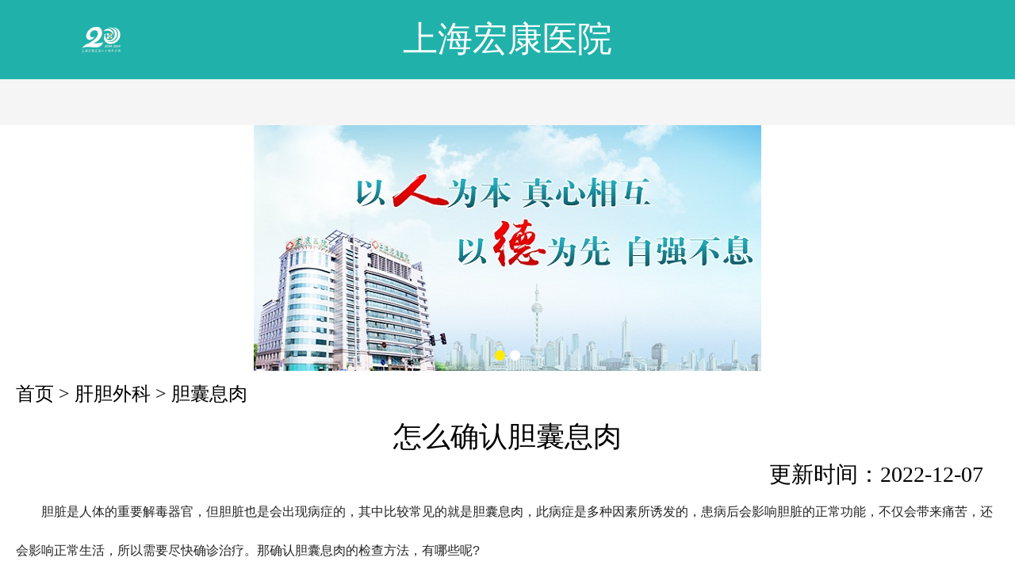

--- FILE ---
content_type: text/html
request_url: http://shouji.shhkyy.com/dnxr/2022/1207/7976.html
body_size: 5665
content:
<!doctype html>
<html>

<head>
    <meta charset="utf-8" />
    <meta name="viewport"
        content="width=device-width,initial-scale=1.0,maximum-scale=1.0,minimum-scale=1.0,user-scalable=no" />
    <meta name="apple-mobile-web-app-capable" content="yes" />
    <meta name="apple-mobile-web-app-status-bar-style" content="black" />
    <meta name="format-detection" content="telephone=no" />
    <title>怎么确认胆囊息肉_上海宏康医院</title>
    <meta name="description" content="　　胆脏是人体的重要解毒器官，但胆脏也是会出现病症的，其中比较常见的就是胆囊息肉，此病症是多种因素所诱发的，患病后会影响胆脏的正常功能，不仅会带来痛苦，还会影响正常生活，所以需要尽快确诊治疗。那确认胆囊息肉的检查方法，有哪些呢?　　1、磁共振成像检查　　磁共振成像检查属于影像学检查当中的一种，这种方法可以用来确诊胆囊息肉，检查的过程当中，可以很清晰的看到胆囊息肉的生长位置及体积，同时还能明确息肉与胆囊壁之间的具体关系。　　2、B超检查　　胆囊息肉的患者还可进行B超检查，这项检查的作用和磁共振成像" />
    <meta name="keywords" content="怎么,确认,胆囊息肉" />
    <link rel="stylesheet" href="/include/css/style.css" />
    <link rel="stylesheet" href="/include/css/common.css" />
    <link rel="stylesheet" href="/include/css/arc.css" />
    <link rel="shortcut icon" type="image/x-icon" href="/favicon.ico" media="screen" />
    <script src="/include/js/jquery-1.9.1.min.js"></script>
    <script src="/include/js/TouchSlide.1.1.js"></script>
    <script src="/include/js/iscroll.js"></script>
    <script type="text/javascript">
        var tophref=window.location.href;
        if (tophref.indexOf('kouqiangm') > 0) {

        }
    </script>

    <script type="application/ld+json">
        {
            "@context": "https://ziyuan.baidu.com/contexts/cambrian.jsonld",
            "@id": "http://shouji.shhkyy.com/dnxr/2022/1207/7976.html",
            "appid": "1607769054812007",
            "title": "怎么确认胆囊息肉",
            "images": [
                "http://shouji.shhkyy.com",
            ],
            "pubDate": "2022-12-07T01:56:17"
        }
    </script>


</head>

<body>
    <div id="warmp" class="warmp">
        <header class="header">
            <section class="fix navbar">
                <a class="ico-home" href="/"><span>ico</span></a>
                <div id="title">上海宏康医院</div>
            </section>

            <h3 class="bg description">

            </h3>
        </header>
        <div id="slides" class="slider-focus">
            <div class="bd">
                <ul>
                    <!--<li><a class='pic' href="tel:21-52185102"><img src="/include/images/w2389.jpg" /></a></li>
                <li><a class='pic' href="tel:021-52185102"><img src="/include/images/w2408.jpg" /></a></li>-->
                    <li><a class='pic' href="tel:0021-52185102"><img src="/include/images/w2341.jpg" /></a></li>
                    <li><a class='pic' href="tel:021-52185102"><img src="/include/images/banner04.jpg" /></a></li>
                </ul>
            </div>
            <div class="hd">
                <ul>
                </ul>
            </div>
        </div>
        <div class="path"> <a href='/'>首页</a> > <a href='/gdwk/'>肝胆外科</a> > <a href='/dnxr/'>胆囊息肉</a></div>
        <article class="topic-con article">
            <h1 class="hd">怎么确认胆囊息肉</h1>

            <div style="float:right;margin-right:20px;">更新时间：2022-12-07</div>
            <div class="clear" style="clear:both"></div>
            <p style="color:#222222;font-family:arial, verdana, sans-serif;font-size:12px;"><span style="font-size:16px;">　　胆脏是人体的重要解毒器官，但胆脏也是会出现病症的，其中比较常见的就是胆囊息肉，此病症是多种因素所诱发的，患病后会影响胆脏的正常功能，不仅会带来痛苦，还会影响正常生活，所以需要尽快确诊治疗。那确认胆囊息肉的检查方法，有哪些呢?</span></p><p style="color:#222222;font-family:arial, verdana, sans-serif;font-size:12px;"><strong><span style="font-size:16px;">　　1、磁共振成像检查</span></strong></p><p style="color:#222222;font-family:arial, verdana, sans-serif;font-size:12px;"><span style="font-size:16px;">　　磁共振成像检查属于影像学检查当中的一种，这种方法可以用来确诊胆囊息肉，检查的过程当中，可以很清晰的看到胆囊息肉的生长位置及体积，同时还能明确息肉与胆囊壁之间的具体关系。</span></p><p style="color:#222222;font-family:arial, verdana, sans-serif;font-size:12px;"><strong><span style="font-size:16px;">　　2、B超检查</span></strong></p><p style="color:#222222;font-family:arial, verdana, sans-serif;font-size:12px;"><span style="font-size:16px;">　　胆囊息肉的患者还可进行B超检查，这项检查的作用和磁共振成像是非常相似的，两者都属于影像学检查手段，都能够很好的了解息肉的具体形态。不过B超检查的方法操作起来更加的简单、快捷，但分辨率没有磁共振成像检查高。</span></p><p style="color:#222222;font-family:arial, verdana, sans-serif;font-size:12px;"><strong><span style="font-size:16px;">　　3、超声内窥镜检查</span></strong></p><p style="color:#222222;font-family:arial, verdana, sans-serif;font-size:12px;"><span style="font-size:16px;">　　超声内窥镜检查的方法，需要将窥镜深入到胆囊部位进行直接观察，此方法的准确率极高，检查的过程当中，可以非常清晰的明确胆囊息肉的发病部位，同时还可了解病情的轻重程度。</span></p><p style="color:#222222;font-family:arial, verdana, sans-serif;font-size:12px;"><strong><span style="font-size:16px;">　　4、穿刺活检</span></strong></p><p style="color:#222222;font-family:arial, verdana, sans-serif;font-size:12px;"><span style="font-size:16px;">　　穿刺活检的方法需要在超声的引导下进行，首先需要通过超声在皮肤上用细针进行穿刺，然后将病变部位的组织取出来，进行针对性检查，如果患者存在病症，就能够快速明确病情。但由于此检查存在一定痛苦，所以在临床上并不常用。</span></p><p style="color:#222222;font-family:arial, verdana, sans-serif;font-size:12px;"><span style="font-size:16px;">　　以上所描述的几种检查方法，可以用来确认胆囊息肉疾病。建议患者在明确病症之后，积极根据专业医生的指导，通过手术方法进行正确治疗。术后要加强身体护理，注意手术部位的卫生，同时还要养成健康的饮食习惯，多吃一些对病情好转有帮助的食物。</span></p><p><br /></p><p><br /></p>
            <div class="clear" style="clear:both"></div>
            <!-- Baidu Button BEGIN -->
            <div class="bdshare" style="float:right;">
                <div class="myshare">
                    <div id="bdshare" class="bdshare_t bds_tools get-codes-bdshare">
                        <a class="bds_qzone"></a>
                        <a class="bds_tsina"></a>
                        <a class="bds_tqq"></a>
                        <a class="bds_renren"></a>
                        <a class="bds_t163"></a>
                        <span class="bds_more"></span>
                        <a class="shareCount"></a>
                    </div>
                </div>
                <script type="text/javascript" id="bdshare_js" data="type=tools&uid=6478904"></script>
                <script type="text/javascript" id="bdshell_js"></script>
                <script type="text/javascript">
                    document.getElementById("bdshell_js").src="http://bdimg.share.baidu.com/static/js/shell_v2.js?cdnversion=" + Math.ceil(new Date() / 3600000)
                </script>
            </div>
            <!-- Baidu Button END -->
            <div class="clear" style="clear:both"></div>
            <menu class="pagebreak">上一篇：<a href='/dnxr/2022/0825/7643.html'>年轻人有胆囊息肉的原因有哪些</a>
                下一篇：<a href='/dnxr/2022/1207/7977.html'>慢性胆囊炎与胆囊息肉有什么危害</a>
            </menu>
        </article>
        <div class="related" id="related">
            <div class="tab-hd-index">
                <ul class="fix">
                    <li class="on">推荐阅读</li>
                    <li>相关问答</li>
                </ul>
            </div>
            <div class="related-con">

                <div class="con list-index active">
                    <ul>
                        
                        <li><a href="/em/2025/0911/11561.html" target="_blank" title="耳鸣的病症是什么呢">耳鸣的病症是什么呢</a><a
                                class="tel" rel="nofollow" href="tel:021-52185102">1通话</a></li>
                        
                        <li><a href="/em/2025/0911/11560.html" target="_blank" title="耳鸣带来的危害有哪些">耳鸣带来的危害有哪些</a><a
                                class="tel" rel="nofollow" href="tel:021-52185102">1通话</a></li>
                        
                        <li><a href="/zc/2025/0911/11559.html" target="_blank" title="痔疮会有哪些危害">痔疮会有哪些危害</a><a
                                class="tel" rel="nofollow" href="tel:021-52185102">1通话</a></li>
                        
                        <li><a href="/zc/2025/0911/11558.html" target="_blank" title="了解一下痔疮的症状表现">了解一下痔疮的症状表现</a><a
                                class="tel" rel="nofollow" href="tel:021-52185102">1通话</a></li>
                        
                        <li><a href="/sdxr/2025/0911/11557.html" target="_blank" title="预防声带息肉有妙招">预防声带息肉有妙招</a><a
                                class="tel" rel="nofollow" href="tel:021-52185102">1通话</a></li>
                        
                        <li><a href="/xzjmqz/2025/0910/11556.html" target="_blank" title="温度对静脉曲张的病情有影响">温度对静脉曲张的病情有影响</a><a
                                class="tel" rel="nofollow" href="tel:021-52185102">1通话</a></li>
                        
                        <li><a href="/sdxr/2025/0910/11555.html" target="_blank" title="声带息肉形成的原因">声带息肉形成的原因</a><a
                                class="tel" rel="nofollow" href="tel:021-52185102">1通话</a></li>
                        
                        <li><a href="/sdxr/2025/0910/11554.html" target="_blank" title="声带息肉的三种常见分型">声带息肉的三种常见分型</a><a
                                class="tel" rel="nofollow" href="tel:021-52185102">1通话</a></li>
                        
                    </ul>
                </div>



                <div class="con list-index">
                    <ul>
                        
                        <li><a href="/em/2025/0911/11561.html" target="_blank" title="耳鸣的病症是什么呢">耳鸣的病症是什么呢</a><a
                                class="tel" rel="nofollow" href="tel:021-52185102">1通话</a></li>
                        
                        <li><a href="/em/2025/0911/11560.html" target="_blank" title="耳鸣带来的危害有哪些">耳鸣带来的危害有哪些</a><a
                                class="tel" rel="nofollow" href="tel:021-52185102">1通话</a></li>
                        
                        <li><a href="/zc/2025/0911/11559.html" target="_blank" title="痔疮会有哪些危害">痔疮会有哪些危害</a><a
                                class="tel" rel="nofollow" href="tel:021-52185102">1通话</a></li>
                        
                        <li><a href="/zc/2025/0911/11558.html" target="_blank" title="了解一下痔疮的症状表现">了解一下痔疮的症状表现</a><a
                                class="tel" rel="nofollow" href="tel:021-52185102">1通话</a></li>
                        
                        <li><a href="/sdxr/2025/0911/11557.html" target="_blank" title="预防声带息肉有妙招">预防声带息肉有妙招</a><a
                                class="tel" rel="nofollow" href="tel:021-52185102">1通话</a></li>
                        
                        <li><a href="/xzjmqz/2025/0910/11556.html" target="_blank" title="温度对静脉曲张的病情有影响">温度对静脉曲张的病情有影响</a><a
                                class="tel" rel="nofollow" href="tel:021-52185102">1通话</a></li>
                        
                        <li><a href="/sdxr/2025/0910/11555.html" target="_blank" title="声带息肉形成的原因">声带息肉形成的原因</a><a
                                class="tel" rel="nofollow" href="tel:021-52185102">1通话</a></li>
                        
                        <li><a href="/sdxr/2025/0910/11554.html" target="_blank" title="声带息肉的三种常见分型">声带息肉的三种常见分型</a><a
                                class="tel" rel="nofollow" href="tel:021-52185102">1通话</a></li>
                        
                    </ul>
                </div>
            </div>
        </div>





        <script>
            TouchSlide({
                slideCell: "#related",
                titCell: ".tab-hd-index li",
                mainCell: ".related-con"
            });
            $('.article-con p img').parent('p').css("text-indent", "0");
        </script>
        <div class="tab-hd-index ksyy-hd">
            <ul class="fix">
                <li class="on">快速预约</li>
            </ul>
        </div>
        <div class="gh-artbody ksyy" id="yyTable">
            <dl>
                <form method="post" action="/plus/diy.php" onsubmit="return ycform()" target="aa">
                    <input type="hidden" name="token" value="">
                    <input type="hidden" value="post" name="action">
                    <input type="hidden" value="577" name="wid">
                    <iframe name="aa" id="aa" frameborder="0" style="display:none;" width="0" height="0"></iframe>
                    <dt>
                        <select name="bz" id="keshi">
                            <option value="">就诊项目</option>
                            <option value="胆结石">胆结石</option>
                            <option value="胆囊炎">胆囊炎</option>
                            <option value="胆囊息肉">胆囊息肉</option>
                            <option value="胆囊结石">胆囊结石</option>
                            <option value="保胆取石">保胆取石</option>
                            <option value="胆总管结石">胆总管结石</option>
                            <option value="肝内胆管结石">肝内胆管结石</option>
                            <option value="胆结石待查">胆结石待查</option>
                            <option value="其他疾病">其他疾病</option>
                        </select>
                    </dt>
                    <dd><input type="text" name="xm" class="inpt" maxlength="10" placeholder="请输入您的姓名"></dd>

                    <dd><input type="text" id="tel" name="tel" class="inpt" maxlength="12" placeholder="请输入您的号码"></dd>
                    <dd><input type="text" name="bqms" class="inpt" maxlength="60" placeholder="病情描述"></dd>
                    <dd class="btn">
                        <input class="ghbtn02 reset inputButton" type="reset" value="重填">
                        <input class="ghbtn01 submit inputButton" type="submit" value="提交">
                    </dd>
                </form>
                <script language="javascript">
                    function ycform() {
                        if ($("input[name='xm']").val()=='') {
                            alert('请输入姓名!');
                            return false;
                        }
                        if ($("#keshi").val()=='') {
                            alert('请输选择病种!');
                            return false;
                        }
                        var isMobile=/^(?:13\d|15\d|18\d)\d{5}(\d{3}|\*{3})$/;
                        var isPhone=/^((0\d{2,3})-)?(\d{7,8})(-(\d{3,}))?$/;
                        if ($("input[name='tel']").val()=='' || (!isMobile.test($("input[name='tel']").val()) && !isPhone.test($("input[name='tel']").val()))) {
                            alert("请正确填写电话号码，例如:13512345678或021-52185102");
                            return false;
                        }
                        if ($("input[name='bqms']").val()=='') {
                            alert('请认真填写您的病情描述，以便准确为您诊断!');
                            return false;
                        }
                    }
                </script>
            </dl>
            <div class="xuzhi">
                预约须知：<br />
                1、网络预约优先就诊，节省排队时间；<br />
                2、预约成功后我院医生将与您联系，安排及确认详细就诊时间。
            </div>
        </div>
        <div class="bg about list-pic-index">
            <ul class="fix">
                <li><a href="/">医院首页</a></li>
                <li><a href="/hkpp/2015/0514/1.html">宏康品牌</a></li>
                <li><a href="tel:021-52185102">申请预约</a></li>
                <li><a href="/hkpp/2015/1011/1734.html">来院路线</a></li>

            </ul>
        </div>
        <div class="copyright">
            <p>
                Copyright © <a href="http://shouji.shhkyy.com/">shouji.shhkyy.com</a> <a href="https://beian.miit.gov.cn/" target="_blank">沪ICP备10036551号-18</a><br />
                地址：上海市普陀区大渡河路1933号 联系电话：<a href="tel:021-52185102">021-52185102 </a>沪医广【2025】第02-27-G014号 沪公网安备
                31010702001274号
            </p>
        </div>
    </div>
    <footer class="footer">
        <menu class="footer-con" id="botmht">
            <div class="menu-bg">
                <ul class="fix">
                    <a href="/hkswt.php">
                        <li class="zx"><span onclick="msgOnline('chat','foot');">1咨询</span></li>
                        <li class="tel"><a href="tel:021-52185102">立即通话</a></li>
                        <li class="yy"><a href="tel:021-52185102">手机预约</a></li>
                        <li class="dh"><span class="navHome">科室导航</span></li>
                </ul>
            </div>
        </menu>
    </footer>

    <nav id="nav" class="nav home">
        <h3><a href="/">上海宏康医院首页</a></h3>
        <div id="scrollerBox" class="scrollerBox">
            <div class="scroller">
                <ul>
                    <li><a href="/gdwk/"><span></span>肝胆外科</a></li>
                    <li><a href="/jsb/"><span></span>结石病</a></li>
                    <li><a href="/nk/"><span></span>男科</a></li>
                    <li><a href="/fk/"><span></span>妇科</a></li>
                    <li><a href="/kqk/"><span></span>口腔科</a></li>
                    <li><a href="/pfk/"><span></span>皮肤科</a></li>
                    <li><a href="/wk/"><span></span>外科</a></li>
                    <li><a href="/neike/"><span></span>内科</a></li>
                    <li><a href="/yk/"><span></span>眼科</a></li>
                    <li><a href="/ebhk/"><span></span>耳鼻喉科</a></li>
                    <li><a href="/tjzx/"><span></span>体检</a></li>
                    <li><a href="/zyllk/"><span></span>中医理疗</a></li>
                    <li><a href="/shmy/"><span></span>上海名医</a></li>
                    <li><a href="/jkzx/"><span></span>健康资讯</a></li>
                </ul>
            </div>
        </div>
    </nav>
    <div id="nav-over"></div>
    <script src="/include/js/foot.js"></script>
</body>

</html>

--- FILE ---
content_type: text/css
request_url: http://shouji.shhkyy.com/include/css/style.css
body_size: 8157
content:
@charset "utf-8";
/* CSS Document */
.slider-focus{position:relative;max-width:640px;overflow:hidden;/*max-height:320px;*/margin:0 auto;}
.slider-focus .hd{ position:absolute;width:100%;height:28px;left:0;bottom:2%;z-index:1;line-height:28px;text-align:center;}
.slider-focus  .hd li{ display:inline-block;vertical-align:middle;width:13px;height:13px;margin:0 3px;-webkit-border-radius:50%;-moz-border-radius:50%;-o-border-radius:50%;border-radius:50%;font-size:0;line-height:0;text-indent:-9999em;background:#fff; cursor:pointer;}
.slider-focus  .hd li.on{ background:#ffea00;  }
.slider-focus  .bd{ position:relative; z-index:0; }
.slider-focus  .bd li{ position:relative; text-align:center;  }
.slider-focus  .bd li img{ background:url(../images/loading.gif) center center no-repeat;vertical-align:top;width:100%;/* 图片宽度100%，达到自适应效果 */}
.slider-focus  .bd li a{ -webkit-tap-highlight-color:rgba(0,0,0,0);  }  /* 去掉链接触摸高亮 */
.slider-focus  .bd li .tit{ display:block; width:100%;  position:absolute; bottom:0; text-indent:10px; height:28px; line-height:28px; background:url(../images/focusBg.png) repeat-x; color:#fff;  text-align:left;  }

.search{z-index:9999;width:93.75%;margin:30px auto 0;overflow:hidden;border:1px solid #bbbbbb;border-radius:34px;background:#fff;}
.search .keywords{float:left;width:78.66%;margin:0 4%;height:71px;font:1.714em/71px Microsoft Yahei;color:#cbcaca;outline:none;border:none;}
.search .go{float:left;width:13.34%;height:71px;border:none;background:#fff url(../images/ico-search.png) center center no-repeat;cursor:pointer;}
.search-over{display:none;position:fixed;z-index:110;left:0;top:0;width:100%;height:100%;background:#FFF;/*opacity:0.9;*/}
.search-warmp{display:none;position:fixed; z-index:120;left:0;top:0;width:100%;font-size:2em;font-family:Microsoft Yahei;color:#757575;}
.search-hd{padding:1em;overflow:hidden;background:#ececec;border-bottom:1px solid #dcdcdc;}
.search-hd .bd{position:relative;float:left;width:80%;overflow:hidden;background:#FFF;border-radius:0.3em;}
.search-hd .keywords{width:88%;padding:0 10% 0 2%;height:2em;border:none;font-size:1em;line-height:2em;color:#757575;font-family:Microsoft Yahei;outline:none;box-shadow:0 0 0.2em #ababab;}
.search-hd .bd i{display:none;position:absolute;right:0.5em;top:0.5em;width:1em;height:1em;background:#ececec url(../images/search-clear.png) center center no-repeat;background-size:0.5em 0.5em;border-radius:100%;cursor:pointer;}
.search-button{float:left;width:20%;height:2em;line-height:2em;text-align:center;}
.search-tab{}
.search-tab-hd li{float:left;width:50%;}
.search-tab-hd li span{display:block;height:3em;line-height:3em;border:1px solid #dcdcdc;border-left:none;border-top:none;text-align:center;}
.search-tab-hd li:last-child span{border-right:none;}
.search-tab-hd li.on span{border-bottom:none;color:#e05a63}
.search-tab-con{display:none;padding:0.6em 0.6em 1em 1em;overflow:hidden;}
.search-tab-bd .active{ display:block;}
.search-tab-con a{display:block;float:left;padding:0.4em;margin:0.4em 0.4em 0 0;color:#757575;line-height:1em;background:#ececec;}
.search-change{display:block;width:80%;margin:2em auto 0;text-align:center;border:1px solid #dcdcdc;padding:0.8em 0;border-radius:0.3em;}


.bdshare{ float:right; margin-top:10px; border-top:2px solid #AAAAAA; width:100%;}
.myshare{float:right; margin-top:15px;}


#hot-key{display:none;position:fixed;z-index:9999;left:3%;top:115px;width:93.75%;color:#FFF;font-size:2em;line-height:1.5em;}
#hot-key a{color:#FFF;margin:0 5px;}
.tab-news{margin:30px 0 0 0;}
.tab-hd-index{background:#20B2AA;}
.tab-hd-index ul{width:99.99%;margin:0 auto;}
.tab-hd-index li{float:left;width:33.33%;height:90px;text-align:center;color:#fff;font-size:2.285em;line-height:90px}
.tab-hd-index li.on {color:#fffc00;background:#168dd9;}

.tab-news-con .list-index{ display:none;}
.tab-news-con .active{ display:block;}

.list-index li{overflow:hidden;clear:both;padding:0 5.46875% 0 4.6875%;border-bottom:1px solid #d4d4d4;}
.list-index li:last-child{border:none;}
.list-index li a{ float:left;width:90%;height:100px;overflow:hidden;font-size:2.142em;line-height:100px;/*text-overflow:ellipsis; white-space:nowrap;*/ }
.list-index li .tel { float:right;width:9.57%;height:100px;text-indent:-9999em;background:url(../images/ico-tel.gif) center center no-repeat;}
.topic_jishu-tel { float:right;width:100%;height:100px;text-indent:-9999em;background:url(../images/ico-tel.gif) center center no-repeat; background-size:100%;}
.tab-news-con .more{ clear:both; display:block;height:75px;text-align:center;font-size:1.7em;line-height:75px;background:url(../images/line_more.gif) center center no-repeat;}

.tab-iteam{margin:25px 0 0 0;}
.tab-iteam-hd{position:relative;width:100%;height:90px;overflow:hidden;background:#2d2d2d;}
.tab-iteam-hd ul{ position:absolute;}
.tab-iteam-hd li{float:left;height:90px;padding:0 15px;line-height:90px;font-size:2.2857em;color:#636363; cursor:pointer;}
.tab-iteam-hd li.on{color:#ffea00;text-decoration:underline;}

.tab-iteam .tab-iteam-con{}
.tab-iteam .active{ display:block;}
.tab-iteam .tab-iteam-con ul{overflow:hidden}
.tab-iteam .tab-iteam-con li{float:left;width:33.33%;display:table;}
.tab-iteam .tab-iteam-con li a,.tab-iteam .tab-iteam-con li span{display:table-cell;width:100%;vertical-align:middle;height:224px;text-algin:center;font-size:1.714em;text-align:center;border-right:1px solid #b9b9b9;border-bottom:1px solid #b9b9b9;}
.tab-iteam .tab-iteam-con li img{max-width:100px;width:47%;}
.tab-iteam .tab-iteam-con a.more{display:block;width:93.75%;height:82px;margin:20px auto;font-size:2.142em;line-height:82px;text-align:center;color:#fff;background:#20B2AA;border-radius:5px;}

.faq{ margin:50px 0 0 0;padding:0 0 50px 0;}
.index-hd{height:68px;line-height:68px;padding:18px 20px 0 70px;border-bottom:3px solid #20B2AA;background:url(../images/ico-tt.png) 20px 38px no-repeat;}
.index-hd .more{float:right;font-size:24px;}
.index-hd h3{display:inline;font-size:32px;font-weight:normal;}
.index-hd strong{color:#cbcbcb;font-size:24px;font-weight:normal;text-transform:uppercase;}

.tab-chaxun{}
.tab-chaxun-con .con{ display:none;}
.tab-chaxun-con .active{ display:block;}
.list-pic-index ul{overflow:hidden;padding:20px 0;}
.list-pic-index li{float:left;width:25%;margin:2% 0;}
.list-pic-index li a{display:block;width:108px;height:108px;padding:10px;margin:0 auto;overflow:hidden;font-size:1.7em;line-height:39px;vertical-align:middle;color:#414040;text-align:center;border:1px solid #bbbbbb;border-radius:10px;}

.list-pic-index ul span#tao160{width:100%;margin:2% 0;text-align:center;display:block;}
.list-pic-index ul span#tao160 a{width:45%;margin:0 2%;display:inline-block;}
.list-pic-index ul span#tao160 a img{width:100%;}

.tab-chaxun .list-pic-index li{width:21%;margin:4% 2% 0;}
.tab-chaxun .list-pic-index li a{display:table;transition:all 0.3s ease-in-out;}
.tab-chaxun .list-pic-index li a b{ display:table-cell;font-weight:normal;vertical-align:middle}
.tab-chaxun .list-pic-index li:nth-last-of-type(1) a{color:#20B2AA;}
.tab-chaxun .list-pic-index li a:focus,.tab-chaxun .list-pic-index li a:active{background:#20B2AA;color:#fff;box-shadow:0 0 5px rgba(51,158,226,0.5);border:1px solid #20B2AA;transition:all 0.3s ease-in-out;}


.team{margin-top:30px;padding:0 0 30px 0;}
.team .list-pic-index li{}
.team .list-pic-index li a{display:block;height:auto;width:134px;height:134px;min-width:134px;max-widt:134px;position:relative;padding:0;background:#fff;border:1px solid #e8e8e8;}
.team .list-pic-index li img{ display:block;width:134px;height:134px;}
.team .list-pic-index li span{position:absolute;left:0;bottom:0;z-index:20;width:100%;height:36px;overflow:hidden;font-size:24px;line-height:33px;color:#fff;background:rgba(0,0,0,0.5);}
.team .list-pic-index li strong{display:block;height:30px;overflow:hidden;margin:5px;font-size:24px;line-height:30px;font-weight:normal; text-align:center;}

.tab-honner-con .con{ display:none;}
.tab-honner-con .active{ display:block;}
.honner-focus{ position:relative;}
.honner-focus .prev,.honner-focus .next{ position:absolute;z-index:20;width:35px;height:39px;overflow:hidden;top:50%;margin:-20px 0 0 0;text-indent:-9999em;cursor:pointer;}
.honner-focus .prev{left:4.68%; background:url(../images/prev.png) no-repeat;}
.honner-focus .next{right:4.68%; background:url(../images/next.png) no-repeat;}
.honner-focus .bd{max-width:456px;width:71%;margin:20px auto;}
.honner-focus li{text-align:center;font-size:1.714em; line-height:1.714em;}
.honner-focus li a img{display:block;width:434px;padding:10px;border:1px solid #f8f8f8;border-radius:10px;}

.about{overflow:hidden;}
.about li a{height:75px;line-height:75px;background:#fff;transition:all 0.3s ease-in-out;}
.about li a:focus,.about li a:active{background:#20B2AA;color:#fff;box-shadow:0 0 5px rgba(51,158,226,0.5);border:1px solid #20B2AA;transition:all 0.3s ease-in-out;}

.tags-hd-index{background:#20B2AA;}
.tags-hd-index ul{width:99.99%;margin:0 auto;}
.tags-hd-index li{float:left;width:33.33%;height:90px;text-align:center;color:#fff;line-height:90px;font-size:2.2857em;}
.tags-hd-index li.on {color:#fffc00;background:#168dd9;}
.tags-hd-index li.on a{color:#fff;}


@media screen and (max-width: 639px){	
	.search{margin:15px auto 0;border-radius:15px;}
	.search .keywords{height:35px;font:1em/35px Microsoft Yahei;}
	.search .go{height:35px;background-size:19px 19.5px;}
	.search-warmp{ font-size:1em;}
	
	#hot-key{top:60px;font-size:1em;}
	#hot-key a{color:#FFF;margin:0 5px;}
	
	.tab-news{margin:15px 0 0 0;}
	.tab-hd-index li{height:45px;font-size:1.425em;line-height:45px}
	.tab-hd-index li a{height:45px;font-size:1.425em;line-height:45px}
	.list-index li a{ float:left;width:90.43%;height:50px;overflow:hidden;font-size:1.071em;line-height:50px;}
	.list-index li .tel{height:50px; background-size:19.5px 21.5px;}
	.tab-news-con .more{height:37.5px;font-size:0.85em;line-height:37.5px; background-size:280px 1px;}
	
	.tab-iteam{margin:12px 0 0 0;}
	.tab-iteam-hd{position:relative;width:100%;height:45px;overflow:hidden;background:#2d2d2d;}
	.tab-iteam-hd ul{ position:absolute;}
	.tab-iteam-hd li{float:left;height:45px;padding:0 10px;line-height:45px;font-size:1.14285em;color:#ccc; cursor:pointer;}
	.tab-iteam .tab-iteam-con li a,.tab-iteam .tab-iteam-con li span{height:112px;font-size:0.857em;}
	.tab-iteam .tab-iteam-con a.more{height:41px;margin:10px auto;font-size:1.071em;line-height:41px;border-radius:5px;}
	
	
	.faq{ margin:25px 0 0 0;padding:0 0 25px 0;}
	.index-hd{height:34px;line-height:34px;padding:9px 10px 0 35px;border-bottom:1px solid #20B2AA;background:url(../images/ico-tt.png) 10px 19px no-repeat; background-size:14px 14px;}
	.index-hd .more{float:right;font-size:12px;}
	.index-hd h3{display:inline;font-size:16px;font-weight:normal;}
	.index-hd strong{color:#cbcbcb;font-size:12px;font-weight:normal;text-transform:uppercase;}
	
	.list-pic-index ul{padding:10px 0;}
	.list-pic-index li a{width:54px;height:54px;padding:5px;overflow:hidden;font-size:0.85em;line-height:19.5px;border-radius:5px;}
 	.tab-chaxun .list-pic-index li a{width:54px;vertical-align:middle;}
	 	
	.team{margin-top:15px;padding:0 0 15px 0;}
	.team .list-pic-index li a{width:67px;height:67px; min-width:67px;}
	.team .list-pic-index li img{width:67px;height:67px; min-width:67px;}
	.team .list-pic-index li span{height:18px;overflow:hidden;font-size:12px;line-height:18px;}
	.team .list-pic-index li strong{height:15px;margin:2px;font-size:12px;line-height:15px;}
	
	.honner-focus .prev,.honner-focus .next{ position:absolute;z-index:20;width:18px;height:20px;top:50%;margin:-10px 0 0 0;text-indent:-9999em;cursor:pointer;}
	.honner-focus .prev{left:2.34%; background:url(../images/prev.png) no-repeat;background-size:50% 50%;}
	.honner-focus .next{right:2.34%; background:url(../images/next.png) no-repeat;background-size:50% 50%;}
	.honner-focus .bd{max-width:228px;width:71%;margin:10px auto;}
	.honner-focus li{text-align:center;font-size:1em; line-height:1em;}
	.honner-focus li a img{display:block;width:217px;padding:5px;border:1px solid #f8f8f8;border-radius:5px;}

	.about li a{height:37px;line-height:37px;}	
	
	.tags-hd-index li{height:45px;font-size:1.425em;line-height:45px}
	.tags-hd-index li a{height:45px;line-height:45px}
}

/**============科室首页============**/

.tab-ks-iteam2{margin-top:30px;}
.tab-ks-iteam2 .tt{height:90px;font-size:2.2857em;line-height:90px;font-weight:normal;color:#fff;padding:0 0 0 60px;background:#22292c url(../images/ks-tab-tt.gif) no-repeat 20px center;}
.case .honner-focus .bd{max-width:466px;width:466px;margin:20px auto;}
.case .honner-focus li{text-align:center;font-size:1.714em; line-height:1.714em;}
.case .honner-focus li a img{display:block;width:444px;height:217px;padding:10px;border:1px solid #f8f8f8;border-radius:10px;}

.team-ks .honner-focus .bd{max-width:486px;width:486px;margin:20px auto;}
.team-ks .honner-focus li{text-align:left;font-size:1.714em; line-height:1.714em;}
.team-ks .honner-focus li a.pic{ float:left;overflow:hidden;padding:10px;border:1px solid #f8f8f8;border-radius:10px;}
.team-ks .honner-focus li a.pic span{ display:block;width:192px;height:245px;overflow:hidden;border-radius:4px;}
.team-ks .honner-focus li a img{display:block;width:192px;height:245px;border:none;padding:0;}
.team-ks .honner-focus li .des{ float:right;width:250px;}
.team-ks .honner-focus li .des a{ color:#ff0000;}

@media screen and (max-width: 639px){	
	.tab-ks-iteam2{margin-top:15px;}
	.tab-ks-iteam2 .tt{height:45px;font-size:1.14285em;line-height:45px;padding:0 0 0 30px;background-position:10px center;background-size:8px 15px;}

	.case .honner-focus .bd{max-width:233px;width:233px;margin:10px auto;}
	.case .honner-focus li{text-align:center;font-size:1em; line-height:1.6em;}
	.case .honner-focus li a img{display:block;width:222px;height:108px;padding:5px;border:1px solid #f8f8f8;border-radius:5px;}
	
	.team-ks .honner-focus .bd{max-width:243px;width:243px;margin:10px auto;}
	.team-ks .honner-focus li{text-align:left;font-size:1em; line-height:1.6em;}
	.team-ks .honner-focus li a.pic{ float:left;overflow:hidden;padding:5px;border:1px solid #f8f8f8;border-radius:5px;}
	.team-ks .honner-focus li a.pic span{ display:block;width:96px;height:122px;overflow:hidden;border-radius:2px;}
	.team-ks .honner-focus li a img{display:block;width:96px;height:122px;border:none;padding:0;}
	.team-ks .honner-focus li .des{ float:right;width:125px;}
}
/**=========================技术专题===================**/
.menu-topic{max-width:640px;margin:0 auto;}
.menu-topic li{float:left;width:33.33%;}
.menu-topic a{ display:block;padding:30px 0;border:1px solid #b9b9b9;font-size:1.714em;text-align:center;border-top:none;border-left:none;}
.menu-topic li:nth-of-type(1) a{border-left:1px solid #b9b9b9;}
.menu-topic li:nth-of-type(4n) a{border-left:1px solid #b9b9b9;}
.menu-topic img{ display:block; width:37.3%;max-width:80px;margin:0 auto 6px;}

.topic-hd{height:112px;padding:10px 0 0 20px;line-height:112px;font-size:2.286em;font-weight:normal;border-bottom:1px solid #d4d4d4;}
.topic-con{padding:20px; font-size:2em;line-height:1.7em;}

.jiushu-zhilao .list-pic-index li a{ height:auto;padding:10px;max-width:140px;background:#FFF;}

.jiushu-youshi{padding-bottom:50px;}
.jiushu-youshi table{width:90%;margin:0 auto;}
.jiushu-youshi table td,.jiushu-youshi table th{padding:20px 10px;font-weight:normal;font-size:1.714em;border:1px solid #d4d4d4;}

.jiushu-zhuyi .topic-con{ padding:0;}
.jiushu-zhuyi .hd{font-weight:normal;font-size:1em;}
.jiushu-zhuyi .line{padding:20px;border-bottom:1px solid #d4d4d4;}

.topic-zhuanjia-con{padding:0 10px;}
.topic-zhuanjia-con li{padding:32px 0;overflow:hidden;border-bottom:1px solid #d4d4d4;}
.topic-zhuanjia-con li:nth-last-of-type(1){ border:none;}
.topic-zhuanjia .pic{float:left;display:block;margin:0 20px 0 0;width:212px;height:265px;overflow:hidden;border:1px solid #eae9e9;border-radius:10px;background:#fff;}
.topic-zhuanjia .pic span{ display:block; width:192px; height:245px; margin:10px; overflow:hidden;border-radius:4px;}
.topic-zhuanjia .pic img{width:100%; height:100%;}
.topic-zhuanjia .des{font-size:1.857em;line-height:2em;height:10em; overflow:hidden;}
.topic-zhuanjia .des a{color:#20B2AA;}
@media screen and (max-width: 639px){
	.menu-topic a{padding:15px 0;font-size:0.86em;}
	.menu-topic img{margin:0 auto 3px;}
	.topic-hd{height:56px;padding:5px 0 0 10px;line-height:56px;font-size:1.143em;}
	.topic-con{padding:10px;font-size:1.2em;}
	.jiushu-zhilao  .list-pic-index li a{height:auto;padding:5px;}
	.jiushu-youshi{padding-bottom:25px;}
	.jiushu-youshi table td,.jiushu-youshi table th{padding:10px 5px;font-size:0.86em;}
	.jiushu-zhuyi .line{padding:10px;}
	.topic-zhuanjia-con{padding:0 5px;}
	.topic-zhuanjia-con li{padding:16px 0;}
	.topic-zhuanjia .pic{;margin:0 10px 0 0;width:106px;height:133px;border-radius:5px;}
	.topic-zhuanjia .pic span{ display:block; width:96px;height:123px;margin:5px;border-radius:2px;}
	.topic-zhuanjia .des{font-size:0.9285em;}
}

/**===================活动专题==================**/
.menu-huodong li{ width:25%;}
.menu-huodong li:nth-of-type(4n) a{border-left:none;}
.menu-huodong img{width:50%;max-width:80px;}
.orange{ color:#ff2a00;}
.topic-choujiang-con{ width:81%;margin:0 auto;}
.topic-choujiang-over{height:97px;margin:0 auto;background:#bcbcbc;border-radius:10px;overflow:hidden;}
.topic-choujiang-con strong.orange{font-weight:normal;}
.topic-ljsm-con li,.topic-zjmd-con li{padding:0.5em 0;border-bottom:1px solid #d4d4d4;}
.topic-ljsm-con li:nth-last-of-type(1),.topic-zjmd-con li:nth-last-of-type(1){border:none;}
.topic-jcjj-con{position:relative;width:100%;height:180px;overflow:hidden;padding:30px 0;}
.topic-jcjj-con .bd{ position:absolute;z-index: 1;-webkit-tap-highlight-color: rgba(0,0,0,0);height:180px;-webkit-transform: translateZ(0);-moz-transform: translateZ(0);-ms-transform: translateZ(0)-o-transform: translateZ(0);transform: translateZ(0);-webkit-touch-callout: none;-webkit-user-select: none;-moz-user-select: none;-ms-user-select: none;user-select: none;-webkit-text-size-adjust: none;-moz-text-size-adjust: none;-ms-text-size-adjust: none;-o-text-size-adjust: none;text-size-adjust: none;}
.topic-jcjj-con ul{width:100%;}
.topic-jcjj-con li{float:left;padding:0 10px; cursor:move;}
.topic-jcjj-con li a{display:block;width:180px;height:180px;overflow:hidden;border-radius:6px; cursor:pointer;}
.topic-jcjj-con li img{display:block;width:100%;}

.jiabin-con{position:relative;width:80%;margin:0 auto;padding:28px 0;min-width:260px;font-size:1.714em;line-height:1.5em;}
.jiabin-con .li{width:95%;max-width:239px;margin:0 auto;overflow:hidden;text-align:center;}
.jiabin-con .li a{display:block;max-width:237px;overflow:hidden;background:#fff;border:1px solid #e3e3e3;border-radius:10px;}
.jiabin-con .li a span{display:block;overflow:hidden;margin:10px;}
.jiabin-con .li a img{display:block;width:100%;margin:0 auto;border-radius:6px;}
.jiabin-con .owl-pagination{ display:none;}
.jiabin-con .owl-controls .owl-buttons .owl-prev{position:absolute;top:50%;left:-8%;width:34px;height:39px;margin:-34px 0 0 0;padding:0;opacity:1;border-radius:0;text-indent:-9999em;background:url(../images/prev.png) no-repeat;}
.jiabin-con .owl-controls .owl-buttons .owl-next{position:absolute;top:50%;right:-8%;width:34px;height:39px;margin:-34px 0 0 0;padding:0;opacity:1;border-radius:0;text-indent:-9999em;background:url(../images/next.png) no-repeat;}

@media screen and (max-width: 639px){
	.topic-jcjj-con{position:relative;height:90px;padding:15px 0;}
	.topic-jcjj-con .bd{height:90px;}
	.topic-jcjj-con li{ padding:0 5px;}
	.topic-jcjj-con li a{width:90px;height:90px;border-radius:3px;}
	
	.jiabin-con{padding:14px 0;font-size:1em;}
	.jiabin-con .li a{background:#fff;border-radius:5px;}
	.jiabin-con .li a span{margin:5px;}
	.jiabin-con .li img{border-radius:3px;}
	.jiabin-con .owl-controls .owl-buttons .owl-prev{position:absolute;top:50%;left:-8%;width:17px;height:20px;margin:-17px 0 0 0;background-size:17px 20px;}
	.jiabin-con .owl-controls .owl-buttons .owl-next{position:absolute;top:50%;right:-8%;width:17px;height:20px;margin:-17px 0 0 0;background-size:17px 20px;}
	
	
}
/**===============列表页==================**/
.path{font-size:1.714em;height:2.5em;line-height:2.5em;margin:0 20px;}
.tag{background:#20B2AA;border-radius:5%;color:#fff;}
.list-hd{padding:1em 1.4286em;border-bottom:1px solid #d4d4d4;}
.list-hd  h1{font-size:2.286em;font-weight:normal;line-height:2em;}

.list-hd .tag{float:right;height:2.667em;padding:0 1em;line-height:2.66em;font-size:1.714em;color:#fff;}
.list-info .more{clear:both; display:block;height:3.125em;text-align:center;font-size:0.857em;line-height:3.125em;background:url(../images/line_more.gif) center center no-repeat;}
.list-article{margin:0 auto;padding:1em 0;overflow:hidden;}
.list-article article{padding:7% 3.5%;overflow:hidden;}
.list-article article:nth-of-type(even){background:#f5f5f5;}
.list-article article .pic{float:left;width:29.22%;max-width:187px;max-height:125px;min-width:94px;min-height:63px;padding:1.56%;margin:0 6.25% 0 0;background:#f5f5f5;border-radius:5.3%;}
.list-article article:nth-of-type(even) .pic{ background:#fff;}
.list-article article .pic span{display:block;overflow:hidden;border-radius:5%;}
.list-article article .pic span img{ display:block;width:100%;max-width:187px;max-height:125px;min-width:94px;min-height:63px;}
.list-article article h2{font-size:1.2em;font-weight:normal;}
.list-article article span{color:#9c9c9c;font-size:0.857em;}
.list-article article .des{clear:both;padding:0.5em 0;border-bottom:1px solid #d4d4d4;}
.list-article article .tags{padding:0.5em 0 0 0;font-size:0.857em;line-height:2em;color:#9c9c9c;}
.list-article article .tags a{display:inline-block;height:2em;margin:0 0.2em;padding:0 1em;line-height:2em;font-size:0.857em;color:#fff;border-radius:1em;background:#20B2AA;}
.list-article .more{display:block;width:58%;max-width:374px;min-width:187px;height:3em;line-height:3em;margin:0 auto;text-align:center;border:1px solid #bbbbbb;border-radius:0.18em;}

.page{padding:1em 0 1.5em;font-size:1.714em;line-height:1.714em;text-align:center;}
.page li{ display:inline-block;border:1px solid #bbbbbb;border-radius:0.18em; margin-right:0.3em;}
.page li.current{background-color:#20B2AA;}
.page li a{ display:block;padding:0.38em 1em;}

@media screen and (max-width: 639px){
	.path{font-size:1em;margin:0 10px;}
	.list-hd  h1{font-size:1.143em;}
	.list-hd .tag{font-size:0.857em;}	
	.list-info .more{ background-size:280px 1px;}
	.page{font-size:0.857em;}
}

/**===============文章页===============**/
.article{padding:0 20px;}
.article img{width:100%}
.article .hd{font-size:1.3em;font-weight:normal;text-align:center;}
.article .meta{padding:0 0.833em;font-size:0.857em;color:#9c9c9c;text-align:center;}
.article .intro{padding:0.5em 1em;margin:0 0.833em;border-radius:0.21em;}
.article .article-con{margin:0.8em 0.833em 0 0.833em; text-indent:2em;}
.article .article-con img{width:95%;height:auto;max-width:600px;}
.zjimg{ text-align:center}
.article .author{text-align:right;}
.article .article-con a u{ color:#2d64b3;}
.article .tags{padding:0.4em 0.833em;color:#9c9c9c;border-top:1px solid #d4d4d4;border-bottom:1px solid #d4d4d4;}
.article .tags a{display:inline-block;height:2em;margin:0 0.2em;padding:0 1em;line-height:2em;font-size:0.857em;color:#fff;border-radius:1em;background:#20B2AA;}
.pagebreak{}
.pagebreak a{display:block;height:3em;overflow:hidden;margin:1.42em 0.833em 0;padding:0 1em;line-height:3em;background:#f5f5f5;border-radius:0.2em;}
.related{margin:2.85em 0 0 0;}
.related .tab-hd-index{}
.related .tab-hd-index li{float:left;width:50%;max-width:320px;height:2.81em;font-size:2.2857em;line-height:2.81em;text-align:center;color:#fff;cursor:pointer;}
.related .tab-hd-index li.on{color:#fffc00;background:#168dd9;}
.related .con{ display:none;}
.related .active{ display:block;}

@media screen and (max-width: 639px){
.related .tab-hd-index li{font-size:1.14285em;}
.article .article-con img{width:95%;height:auto !important;max-width:300px;}
}
/**============病种页=============**/
.other-iteam{margin-top:2.14em;}
.other-iteam .con a{display:inline-block;height:2em;margin:0 0.2em;padding:0 1em;line-height:2em;font-size:0.857em;color:#FFF;border-radius:1em;background:#20B2AA;}
.bz-faq{margin-top:0;}
.bz-team{padding:0 0 0.5em 0;}
.bz-anli{ padding-bottom:1em;}

.bz-iteam .tab-iteam-hd ul {width:1000px;}
.bz-iteam .con ul li.first{height:auto;padding:30px 5.46875%}
.bz-iteam .con ul li.first a{float:left;width:32.8%;height:auto;max-width:187px;max-height:195px;padding:0.3em;margin:0 0.8em 0 0;background:#fff;border-radius:0.3em;}
.bz-iteam .con ul li.first a span{height:100%;display:block;border-radius:0.15em;overflow:hidden;}
.bz-iteam .con ul li.first a img{display:block;width:100%;}
.bz-iteam .con ul li.first p{font-size:28px;line-height:50px; height:200px; overflow:hidden;}
@media screen and (max-width: 639px){
	.bz-iteam .con ul li.first{height:auto;padding:15px 5.46875%}
	.bz-iteam .con ul li.first p{font-size:14px;line-height:25px;height:100px;}	
}
/**====================关注我们==================**/
.gzwm{background:#ECE9E9;margin-bottom:2em;}
.gzwm-hd li{float:left;width:25%;padding:0.8em 0;font-size:2em;text-align:center;color:#fff;background:#20B2AA;}
.gzwm-hd li.on{background:#168DD9;}
.gzwm-list{font-size:1.6em;line-height:1.2em;}
.gzwm-list ul{padding:1.4em 0 0 0;}
.gzwm-list li{float:left;width:33.3333%;height:140px;overflow:hidden;text-align:center;}
.gzwm-weixin li{height:160px;}
@media screen and (max-width: 639px){
.gzwm{margin-bottom:1em;}
.gzwm-hd li{font-size:1em;}
.gzwm-list{font-size:1em;line-height:1.4em;}
.gzwm-list li{height:130px;}
.gzwm-weixin li{height:140px;}
}

/**====================专家详细页========================**/
.docimg  { background:#f5f5f5; border-radius:5.3%; -webkit-border-radius:5.3%; -moz-border-radius:5.3%; padding:1%; margin:0 auto; width:50%; height:auto; margin-bottom:20px;}
.docimg img { width:100%;}


/**====================挂号========================**/
.gh-artbody{max-width:640px; margin:0 auto; padding-bottom:20px;}
.ksyy{ margin:0; padding:20px 0;}
.gh-artbody dl,.xuzhi{ width:90%; margin:0 auto;}
.gh-artbody dt{height:44px; line-height:44px;}	
.gh-artbody dd{height:44px;margin:10px 0 0 0; line-height:44px;}
.gh-artbody dd input[type='text'],.gh-artbody dd input[type='tel']{width:100%;height:42px;padding:0;font:14px/32px Microsoft Yahei;text-indent:10px;line-height:42px;border:1px solid #ccc;-webkit-border-radius:5px;border-radius:5px;-webkit-box-shadow:inset 0 0 5px rgba(208,208,208,0.5);box-shadow:inset 0 0 5px rgba(208,208,208,0.5);outline:none; background:#fff;}
.gh-artbody dd input[type='text']:focus,.gh-artbody dd input[type='tel']:focus{ border:1px solid #3297fd;}

.gh-artbody dd.btn{ text-align:center;}
.reset,.submit{display:inline-block;width:35%;height:42px;margin:0 10px;font-size:14px;border-radius:5px;background:#c60e00;color:#fff;}
.submit{ background:#3ea400;}
.gh-artbody input[type="reset"]:focus{border:1px solid #6d89af;}
.gh-artbody .xuzhi{ font-size:14px; line-height:20px; padding:10px 0 0 0;}

.banner{position:relative;width:100%;overflow:hidden;}

.pptBox{float:left;overflow:hidden;padding-bottom:30px;background-color:#f1f1f1;position:relative;}
.pptImg{background-color:#f00; float:left;}
.pptImg,.pptImg a,.pptImg img{width:100%;display:block;}
.pptTitle{position:absolute;left:0;bottom:0;height:30px;font-size:12px;overflow:hidden;z-index:2;}
.pptTitle *{display:inline-block;}
.pptTitle em{margin:5px 0 5px 5px;height:20px;padding:0 8px;line-height:20px;background-color:#21b8ce;color:#fff;}
.pptTitle a{line-height:30px;color:#777;margin-left:5px;}
.pagination{position:absolute;height:6px;right:5px;text-align:right;bottom:12px;z-index:1;}
.pagination span{width:6px;height:6px;background-color:#aeaeae;border-radius:3px;margin-left:3px;display:inline-block;float:left;}
.pagination span.swiper-active-switch{background-color:#5c5c5c;}


    .ykIteam{}
    .ykIteam dl{padding:10px 0; overflow: hidden;}
    .ykIteam dl:nth-child(2){padding: 26px 0 10px;}
    .ykIteam dl:nth-child(3){height: 94px; padding: 0;}
    .ykIteam dl:nth-child(3) dd{padding-top: 24px;}
    .ykIteam dl:nth-child(1) dt,.ykIteam dl:nth-child(4) dt{padding-top: 10px;}
    .ykIteam dl dt{float: left; position: relative; width: 23%;}
    .ykIteam dl dt p{color: #248c9d; font-size: 28px; font-weight: bold; text-align: center; line-height: 42px; padding-right: 10%;}
    .ykIteam dl dt i{position: absolute; top: 50%; right: 10%; margin-top: -12px; width: 12px; height: 24px; background: url(arrowLeft.png) no-repeat; display: block;}
    .ykIteam dl dd{float: right; width: 73%; line-height: 0; font-size: 0; padding-right: 4%;}
    .ykIteam dl dd a{width: 48%; height: 42px; display: inline-block; background-color: #248c9d; color: #fff;  text-align: center; line-height: 42px; font-size: 24px; margin-left: 2%; border-radius: 6px; vertical-align: top;}
    .ykIteam dl dd a:nth-child(3),.ykIteam dl dd a:nth-child(4){margin-top: 10px;}
    .ykIteam dl dd a:focus,.ykIteam dl dd a:active{background:#deae1e;transition:all 0.3s ease-in-out;}
@media screen and (max-width: 639px){  
    .ykIteam dl:nth-child(2){padding: 16px 0 10px;}
    .ykIteam dl:nth-child(3){height: 53px;}
    .ykIteam dl:nth-child(3) dd{padding-top: 14px;}
    .ykIteam dl:nth-child(1) dt,.ykIteam dl:nth-child(4) dt{padding-top: 5px;}
    .ykIteam dl dt p{font-size: 16px; line-height: 24px;} 
    .ykIteam dl dt i{width: 6px; height: 12px; background-size: 6px 12px; margin-top: -6px;}
    .ykIteam dl dd a{font-size: 14px; height: 24px; line-height: 24px; border-radius: 3px;}
    .ykIteam dl dd a:nth-child(3),.ykIteam dl dd a:nth-child(4){margin-top: 5px;}
}

--- FILE ---
content_type: text/css
request_url: http://shouji.shhkyy.com/include/css/common.css
body_size: 4098
content:
@charset "utf-8";
/* CSS Document */
ul,li,dl,dt,dd,ol{ list-style-type:none; margin:0; padding:0;}
h1,h2,h3,h4,h5,h6,form,input,textarea,label,table,tr,td,p,header,article,footer,nav,section,aside,menu{margin:0; padding:0;}
header,article,footer,nav,section,aside,menu{ display:block;}
table{ border-collapse:collapse; border-spacing:0;}
img{ border:none;}
a:link{color:#000;text-decoration:none;outline:none;}
a:active,a:visited{color:#168dd9; text-decoration:none;}
a:hover { color:#e05a63;}
body{ margin:0;padding:0;font:14px/22px Microsoft Yahei;/* font-size:1em; line-height:1.571em;*/ min-width:320px;}
.fl{ float:left;}
.fr{ float:right;}
.cl{ clear:both; font-size:0; line-height:0; height:0; width:100%; overflow:hidden;}
.fix:after {visibility: hidden;display: block;font-size: 0;content:""; clear: both; height: 0;}
.fix{*zoom:1;}
.bg{ background:#F5F5F5;}
/**============ Reset End ===============**/
.navbar{background:#20B2AA;}
.navbar .ico-home,.navbar .ico-nav{float:left;width:20%;height:100px;overflow:hidden;text-indent:-9999em;background:url(../images/ico-home.png) center center no-repeat;}
.navbar .ico-nav{float:right;background:url(../images/ico-nav.png) center center no-repeat;}
.navbar #title{float:left;width:58%;height:100px;margin:0 1%;font-size:3.142em;font-weight:normal;color:#fff;line-height:100px;text-align:center;overflow:hidden;-webkit-transition:font-size 0.2s ease-out; -o-transition:font-size 0.2s ease-out; -moz-transition:font-size 0.2s ease-out;transition:font-size 0.2s ease-out;}
.header .description{height:58px;font-size:1.7em;font-weight:normal;line-height:58px;text-align:center;-webkit-transition:font-size 0.2s ease-out;-moz-transition:font-size 0.2s ease-out; -o-transition:font-size 0.2s ease-out; transition:font-size 0.2s ease-out;}
.header .description span{padding:2px 5px;overflow:hidden;color:#ffea00;font-weight:bold;background:#20B2AA;border-radius:1em;}
/**============= 通用标题 =========**/
.index-hd{height:68px;line-height:68px;padding:18px 20px 0 70px;border-bottom:3px solid #20B2AA;background:url(../images/ico-tt.png) 20px 38px no-repeat;}
.index-hd .more{float:right;font-size:24px;}
.index-hd h3{display:inline;font-size:32px;font-weight:normal;}
.index-hd strong{color:#cbcbcb;font-size:24px;font-weight:normal;text-transform:uppercase;}
.links{margin-top:30px;}
.links h3{height:90px;padding:0 0 0 20px;line-height:90px;background:#20B2AA;font-size:28px;font-weight:normal;color:#fff;}
.links .bd{padding:20px;}
.links .bd a{margin:0 10px;font-size:24px;color:#666;}
/**============底部=================**/
.copyright{text-align:center;margin:5px 0 -30px 0;font-size:1em; line-height:1.6em;color:#999;}
.copyright a{color:#999;}
/*.footer{height:119px}*/
.footer{ height:168px;}
.footer-con{width:100%;/*height:118px;*/height:118px;position:fixed; z-index:100; right:0; bottom:-43px;-webkit-transition:right .5s ease;transition:right .5s ease;}
.menu-bg{background: none repeat scroll 0 0 #20B2AA;    border-top: 1px solid #4dbaff;}
.footer p{max-width:600px;padding:10px 20px;margin:0 auto;}
.footer .tx2{float:left;width:73%;height:40px;text-indent:10px;border:1px solid #4dbaff;outline:none;font:14px/40px arial; border-radius:5px 0 0 5px; overflow:hidden; box-shadow: inset 5px 2px 5px rgba(238,238,238,0.8);}
.footer .ty2{float:right;width:25%;height:42px;border:1px solid #4dbaff;outline:none;font:15px/40px Microsoft Yahei;text-align:center;color:#fff;background:#20B2AA;border-radius:0 5px 5px 0; overflow:hidden;}
.footer li{ float:left; width:25%;}
.footer li a,.footer li span{display:block;height:44px;padding:74px 0 0 0;text-align:center;font-size:24px;color:#fff;cursor:pointer;}
.footer li.zx span{background:url(../images/ico-mess.png) center 15px no-repeat;}
.footer li.tel a{background:url(../images/ico-tel2.png) center 15px no-repeat;}
.footer li.yy a{background:url(../images/ico-yy.png) center 15px no-repeat;}
.footer li.dh span{background:url(../images/ico-nav2.png) center 15px no-repeat;}
/**==================弹出导航菜单==============**/
#nav-over{position:fixed;left:0;top:0;z-index:9998;display:none;width:100%;height:100%;}
.warmp{position:relative;right:0;z-index:1;-webkit-transition:all .5s ease;transition:all .5s ease;}
.nav{position:fixed;top:0;right:-480px;z-index:9999;width:480px;height:100%;background:#393939;-webkit-transition:all .5s ease;transition:all .5s ease;}
.openMenu{right:480px;-webkit-transition:all .5s ease;transition:all .5s ease;}
.openNav{right:0;-webkit-transition:all .5s ease;transition:all .5s ease;}
.nav h3{padding:65px 0 30px 25px;font-size:3.142em;font-weight:normal;color:#fff;line-height:50px;}
.nav h3 a { color:#fff;}
.scrollerBox{overflow-x:hidden;overflow-y:scroll;}
.scroller {width:100%;padding:0 0 100px 0;}
/**============= 科室菜单 ========================**/
.nav ul li a{display:block;height:90px;overflow:hidden;padding:0 0 0 24px;line-height:90px;color:#dcdcdc;font-size:2em;border-bottom:1px solid #272727;}
.home ul li span{ display:block;float:left;width:72px;height:90px;margin:0 1.2em 0 0;background:url(../images/nav.png);}
.home ul li:nth-of-type(1) span{background-position:0 0;}
.home ul li:nth-of-type(2) span{background-position:-45px 0;}
.home ul li:nth-of-type(3) span{background-position:-144px 0;}
.home ul li:nth-of-type(4) span{background-position:-216px 0;}
.home ul li:nth-of-type(5) span{background-position:-288px 0;}
.home ul li:nth-of-type(6) span{background-position:-360px 0;}
.home ul li:nth-of-type(7) span{background-position:-432px 0;}
.home ul li:nth-of-type(8) span{background-position:-504px 0;}
.home ul li:nth-of-type(9) span{background-position:-576px 0;}
.home ul li:nth-of-type(10) span{background-position:-648px 0;}
.home ul li:nth-of-type(11) span{background-position:-720px 0;}
.home ul li:nth-of-type(12) span{background-position:-792px 0;}
.home ul li:nth-of-type(13) span{background-position:-864px 0;}
.home ul li:nth-of-type(14) span{background-position:-932px 0;}
.home ul li:nth-of-type(15) span{background-position:-1010px 0;}
.home ul li:nth-of-type(16) span{background-position:-1082px 0;}
.home ul li:nth-of-type(17) span{background-position:-1150px 0;}
/**================ 科室简介 =====================**/
.i-news-about{padding:15px;max-height:495px; overflow:hidden;font-size:2em; line-height:1.8em;}
.i-news-about .i-news-about-pic{ float:left; width:240px; border:2px solid  #efe5cf; margin:0 10px 0 0;}
.i-news-about p { font-size:2em; line-height:1.8em;}
.moreinfo { font-size:1.8em; text-align:right;}

/**======================== 病种菜单 ==================**/
/*.ks-nav dl{overflow:hidden;clear:both;padding:30px 50px;border-top:1px solid #454545;}
.ks-nav dl dt{padding:0 0 30px 20px;font-size:2.5em;color:#fffc00; text-shadow:0 0 1px #000;}
.ks-nav dl dt a{color:#fffc00;}
.ks-nav dl dd{float:left;width:50%;}
.ks-nav dl dd a{display:block;width:140px;margin:8px auto;padding:4px 8px;color:#000;font-size:1.5em;line-height:1.5em;text-align:center;background:#ffffff;border-radius:30px;box-shadow:0 0 10px #4b4b4b;}*/
#gotop{display:none;position:fixed;z-index:777;width:82px;height:110px;right:10px;bottom:130px;background:url(../images/top.png) no-repeat;cursor:pointer;}
.ks-nav dl{overflow:hidden;clear:both;padding:30px 50px;border-top:1px solid #454545;}
.ks-nav dl dt{padding:0 0 30px 20px;font-size:2.5em;color:#fffc00; text-shadow:0 0 1px #000;}
.ks-nav dl dt a{color:#fffc00;}
.ks-nav dl dd{float:left;display:table;width:46%;height:70px;margin:2%;padding:0 2%;text-align:center;overflow:hidden;box-sizing:border-box;background:#ffffff;border-radius:4px;box-shadow:0 0 10px #4b4b4b;}
.ks-nav dl dd a{display:table-cell;color:#000;vertical-align:middle;font-size:24px;line-height:24px;}



.new-about-link{padding-top:14px;}
.new-about-link ul{margin:0 auto;width:100%;padding-top:14px;}
.new-about-link li{width:25%;float:left;height:118px;line-height:118px;text-align:center;}
.new-about-link li a{background-color:#bcf5ff;border-radius:4%;color:#656565;font-weight:bold;text-align:center;height:98px;line-height:98px;display:block;font-size:1.7em;width:96%;margin:0 auto;}
.new-about-link .order div{width:34%;height:76px;padding:4px 0;padding-right:15%; text-align:center;position:relative;}
.new-about-link .order div a{display:block;}
.new-about-link .order div b{font-size:2.5em;font-weight:bold;line-height:40px;display:block;white-space: nowrap;}
.new-about-link .order div em{font-size:1.745em;line-height:28px;display:block;white-space: nowrap;}
.new-about-link .order div i{position:absolute;right:0;top:0;background:url(../images/index_2015/icon.png);width:89px;height:100%;display:block;}
.new-about-link .order div.taobao{border:1px solid #ff9711;}
.new-about-link .order div.taobao a{color:#ff9711;}
.new-about-link .order div.taobao i{background-position:0 -500px;background-color:#ff9711; }
.new-about-link .order div.orderLine{border:1px solid #00a8bb;color:#00a8bb;}
.new-about-link .order div.orderLine a{color:#00a8bb;}
.new-about-link .order div.orderLine i{background-position:-100px -500px;background-color:#00a8bb;}

/*底部链接--修改样式名称*/
.new-links{margin-top:30px;}
.new-links h3{height:90px;padding:0 0 0 20px;line-height:90px;background:#20B2AA;font-size:28px;font-weight:normal;color:#fff;}
.new-links .bd{padding:20px;}
.new-links .bd a{margin:0 10px;font-size:24px;color:#666;}

/**===================科室专家====================**/
.des p { height:88px; overflow:hidden;}
@media screen and (max-width: 639px){
	/* .navbar .ico-home,.navbar .ico-nav{height:50px;background-size:29.5px 24.5px;} */
	.navbar .ico-home,.navbar .ico-nav{height:50px;background-size:50px 50px;}
	.navbar .ico-nav{background-size:24.5px 21.5px;}
	.navbar #title{height:50px;font-size:1.571em;line-height:50px;}	
	.header .description{height:29px;font-size:0.9em;line-height:29px;}	
	.header .description span{padding:2px 5px;color:#ffea00;border-radius:1em;}	
	
	.index-hd{height:34px;line-height:34px;padding:9px 10px 0 35px;border-bottom:1px solid #20B2AA;background:url(../images/ico-tt.png) 10px 19px no-repeat; background-size:14px 14px;}
	.index-hd .more{float:right;font-size:12px;}
	.index-hd h3{display:inline;font-size:16px;font-weight:normal;}
	.index-hd strong{color:#cbcbcb;font-size:12px;font-weight:normal;text-transform:uppercase;}
	
	.links{margin-top:15px;}
	.links h3{height:45px;padding:0 0 0 10px;line-height:45px;font-size:14px;}
	.links .bd{padding:10px;}
	.links .bd a{margin:0 5px;font-size:12px;}

	.copyright{font-size:0.8em;}
	/*.footer{height:60px}
	.footer .footer-con{height:59px;}*/
	.footer{ height:99px;}
	.footer .footer-con{height:102px;}
	.footer p{padding:5px 10px;margin:0 auto;}
	.footer .tx2{height:30px;text-indent:5px;font:14px/30px arial;}
	.footer .ty2{height:32px;font:15px/30px Microsoft Yahei;}
	.footer li{ float:left; width:25%;}
	.footer li a,.footer li span{height:22px;padding:37px 0 0 0;font-size:12px;line-height:18px;}
	.footer li.zx span{background:url(../images/ico-mess.png) center 7px no-repeat;background-size:29px 24px;}
	.footer li.tel a{background:url(../images/ico-tel2.png) center 7px no-repeat;background-size:26px 25px;}
	.footer li.yy a{background:url(../images/ico-yy.png) center 7px no-repeat;background-size:22px 27px;}
	.footer li.dh span{background:url(../images/ico-nav2.png) center 7px no-repeat;background-size:24px 21px;}
	/**==================== 科室菜单 ===============**/	
	.nav{width:240px;}
	.nav h3{padding:32px 0 15px 12px;font-size:1.571em;font-weight:normal;color:#fff;line-height:25px;}	
	.nav ul li{clear:both;}
	.nav ul li a{display:block;height:45px;padding:0 0 0 12px;line-height:45px;font-size:1em;}
	.home ul li span{width:36px;height:45px;background:url(../images/nav-320.png);}
	.home ul li:nth-of-type(1) span{background-position:0 0;}
	.home ul li:nth-of-type(2) span{background-position:-45px 0;}
	.home ul li:nth-of-type(3) span{background-position:-88px 0;}
	.home ul li:nth-of-type(4) span{background-position:-133px 0;}
	.home ul li:nth-of-type(5) span{background-position:-175px 0;}
	.home ul li:nth-of-type(6) span{background-position:-215px 0;}
	.home ul li:nth-of-type(7) span{background-position:-255px 0;}
	.home ul li:nth-of-type(8) span{background-position:-300px 0;}
	.home ul li:nth-of-type(9) span{background-position:-342px 0;}
	.home ul li:nth-of-type(10) span{background-position:-385px 0;}
	.home ul li:nth-of-type(11) span{background-position:-430px 0;}
	.home ul li:nth-of-type(12) span{background-position:-475px 0;}
	.home ul li:nth-of-type(13) span{background-position:-515px 0;}	
	.home ul li:nth-of-type(14) span{background-position:-558px 0;}
	  .home ul li:nth-of-type(15) span{background-position:-595px 0;}
  .home ul li:nth-of-type(16) span{background-position:-635px 0;}
  .home ul li:nth-of-type(17) span{background-position:-6754px 0;}
	/**================ 科室简介 =====================**/
	.i-news-about { max-height:230px; line-height:22px; font-size:14px;}
	.i-news-about .i-news-about-pic { width:160px;}
	.i-news-about p { font-size:1em;}
	.moreinfo { font-size:14px;}

	/**==================== 病种菜单 ===============**/
	/*.ks-nav dl{overflow:hidden;clear:both;padding:15px 25px;border-top:1px solid #454545;}
	.ks-nav dl dt{padding:0 0 15px 10px;font-size:1.2em;color:#fffc00; text-shadow:0 0 1px #000;}
	.ks-nav dl dd{float:left;width:50%;}
	.ks-nav dl dd a{display:block;width:70px;margin:4px auto;padding:2px 4px;color:#000;font-size:1em;line-height:1.5em;text-align:center;background:#ffffff;border-radius:15px;}*/
	.ks-nav dl{overflow:hidden;clear:both;padding:15px 25px;border-top:1px solid #454545;}
	.ks-nav dl dt{padding:0 0 15px 5px;font-size:1.2em;color:#fffc00; text-shadow:0 0 1px #000;}
	.ks-nav dl dd {height:40px;}
	.ks-nav dl dd a{font-size:12px;line-height:15px;}
	#gotop{width:41px;height:55px;right:0;bottom:95px;background-size:41px 55px;}	
	
	.nav{right:-240px}
	.openMenu{right:240px;}
	.openNav{right:0;}
	
		/*相关链接--修改样式名称*/
	.new-about-link ul{padding-top:10px;}
	.new-about-link li{height:59px;line-height:59px;}
	.new-about-link li a{height:49px;line-height:49px;font-size:0.85em;}

	.new-about-link .order div{height:38px;}
	.new-about-link .order div b{font-size:1.25em;line-height:20px;}
	.new-about-link .order div em{font-size:0.8em;line-height:14px;}
	.new-about-link .order div i{width:45px;background-size:250px 300px;}
	.new-about-link .order div.taobao i{background-position:0 -250px; }
	.new-about-link .order div.orderLine i{background-position:-50px -250px;}

	/*底部链接--修改样式名称*/
	.new-links{margin-top:15px;}
	.new-links h3{height:45px;padding:0 0 0 10px;line-height:45px;font-size:14px;}
	.new-links .bd{padding:10px;}
	.new-links .bd a{margin:0 5px;font-size:12px;}

	
}
.tempWrap img{width: 100%;} 

--- FILE ---
content_type: text/css
request_url: http://shouji.shhkyy.com/include/css/arc.css
body_size: 637
content:
.tab-chaxun{}
.tab-chaxun-con .con{ display:none;}
.tab-chaxun-con .active{ display:block;}
.list-pic-index ul{overflow:hidden;padding:20px 0;}
.list-pic-index li{float:left;width:25%;margin:2% 0;}
.list-pic-index li a{display:block;width:132px;height:86px;/*padding:0 10px;*/margin:0 auto;overflow:hidden;font-size:1.7em;vertical-align:middle;color:#414040;text-align:center;border:1px solid #bbbbbb;border-radius:10px;}
.tab-chaxun-con ul li:nth-child(2) a,.tab-chaxun-con ul li:nth-child(4) a,.tab-chaxun-con ul li:nth-child(5) a,.tab-chaxun-con ul li:nth-child(7) a,.tab-chaxun-con ul li:nth-child(10) a,.tab-chaxun-con ul li:nth-child(12) a{background-color: #f5f5f5;}

.list-pic-index ul span#tao160{width:100%;margin:2% 0;text-align:center;display:block;}
.list-pic-index ul span#tao160 a{width:45%;margin:0 2%;display:inline-block;}
.list-pic-index ul span#tao160 a img{width:100%;}

.tab-chaxun .list-pic-index li{width:21%;margin:4% 2% 0;}
.tab-chaxun .list-pic-index li a{display:table;transition:all 0.3s ease-in-out;}
.tab-chaxun .list-pic-index li a b{ display:table-cell;font-weight:normal;vertical-align:middle}
.tab-chaxun .list-pic-index li:nth-last-of-type(1) a{color:#339ee2;}
.tab-chaxun .list-pic-index li a:focus,.tab-chaxun .list-pic-index li a:active{background:#339EE2;color:#fff;box-shadow:0 0 5px rgba(51,158,226,0.5);border:1px solid #339EE2;transition:all 0.3s ease-in-out;}
@media screen and (max-width: 639px){
.list-pic-index li a{width: 54px;height: 37px;padding: 5px;overflow: hidden;border-radius: 5px;line-height: 37px;font-size: 0.85em;}
}

--- FILE ---
content_type: text/javascript
request_url: http://shouji.shhkyy.com/include/js/foot.js
body_size: 1743
content:
//科室导航
function myNav(){
	if($("#nav").hasClass("openNav")){
		$("#nav-over").css("display","none");
		$("#nav").removeClass("openNav");
		$("#warmp,.footer-con").removeClass("openMenu");
	}else{
		$("#nav-over").css("display","block");
		$("#nav").addClass("openNav");
		$("#warmp,.footer-con").addClass("openMenu");
				
		$("#scrollerBox").height($(window).height() - $("#nav h3").outerHeight());
		//new IScroll('#scrollerBox',{preventDefault:false});		
		$(window).resize(function(){
			$("#scrollerBox").height($(window).height() - $("#nav h3").outerHeight());
		})
	}	
}
//项目导航
function ksNav(){
	if($("#ks-nav").hasClass("openNav")){
		$("#nav-over").css("display","none");
		$("#ks-nav").removeClass("openNav");
		$("#warmp,.footer-con").removeClass("openMenu")	
	}else{
		$("#nav-over").css("display","block");
		$("#ks-nav").addClass("openNav");
		$("#warmp,.footer-con").addClass("openMenu");
		
		
		$("#ks-scrollerBox").height($(window).height() - $("#ks-nav h3").outerHeight());
		//new IScroll('#ks-scrollerBox',{preventDefault:false});		
		$(window).resize(function(){
			$("#ks-scrollerBox").height($(window).height() - $("#nav h3").outerHeight());
		})
	}
}
$("#nav-over").bind("click",function(){
	$("#nav-over").css("display","none");
	$("#warmp,.footer-con").removeClass("openMenu");
	$("#nav").removeClass("openNav");
	$("#ks-nav").removeClass("openNav");
	$("#warmp,.footer-con").removeClass("openMenu")	
})
//$("#nav-over").bind("touchmove touch",function(e){e.preventDefault()},false);//阴止默认事件
$(".navHome").bind("click",myNav);
$(".navIteam").bind("click",ksNav);

//焦点图
TouchSlide({ 
	slideCell:"#slides",
	titCell:".hd ul", //开启自动分页 autoPage:true ，此时设置 titCell 为导航元素包裹层
	mainCell:".bd ul", 
	effect:"leftLoop", 
	autoPage:true,//自动分页
	autoPlay:true //自动播放
});
//项目一	
TouchSlide({ 
	slideCell:"#tab-iteam1",
	titCell:".tab-iteam-hd li",
	mainCell:".tab-iteam-con",
	startFun:function(i,c){		
	},
	endFun:function(i,c){
		//$("#tab-iteam1 .tempWrap").height($("#tab-iteam1 .con").eq(i).children("ul").height()+$("#tab-iteam1 .con").children("a").outerHeight()+40);
		/*var bd = document.getElementById("tabBox1-bd");
		bd.parentNode.style.height = bd.children[i].children[0].offsetHeight+bd.children[i].children[1].offsetHeight+20+"px";
		if(i>0)bd.parentNode.style.transition="200ms";//添加动画效果		*/
		$("#tab-iteam1 .tempWrap").height($("#tab-iteam1 .con").eq(i).children().outerHeight()+$("#tab-iteam1 .con").eq(i).children("a.more").outerHeight()+20).css("transition","all ease 0.2s");
		var widths = 0;
		for(j=0;j<i-1;j++){
			widths += $("#tab-iteam1 .tab-iteam-hd ul li").eq(j).outerWidth();							
		}
		if(i+1!=c){
			$("#tab-iteam1 .tab-iteam-hd ul").animate({"left":-widths})	
		}
	}
}); 
//项目二
TouchSlide({ 
	slideCell:"#tab-iteam2",
	titCell:".tab-iteam-hd li",
	mainCell:".tab-iteam-con",
	startFun:function(i,c){	
	},
	endFun:function(i,c){	
		/*$("#tab-iteam2 .tempWrap").height($("#tab-iteam2 .con").eq(i).children("ul").height()+$("#tab-iteam2 .con").children("a").outerHeight()+40);	*/
		$("#tab-iteam2 .tempWrap").height($("#tab-iteam2 .con").eq(i).children().outerHeight()+$("#tab-iteam2 .con").eq(i).children("a.more").outerHeight()+20).css("transition","all ease 0.2s");
		/*var bd = document.getElementById("tabBox2-bd");
		bd.parentNode.style.height = bd.children[i].children[0].offsetHeight+bd.children[i].children[1].offsetHeight+20+"px";
		if(i>0)bd.parentNode.style.transition="200ms";//添加动画效果*/
		
		var widths = 0;
		for(j=0;j<i-1;j++){
			widths += $("#tab-iteam2 .tab-iteam-hd ul li").eq(j).outerWidth();							
		}
		if(i+1!=c){
			$("#tab-iteam2 .tab-iteam-hd ul").animate({"left":-widths},400)	
		}
	}
});

//荣誉
$("#tab-honner .tab-honner-hd ul li").each(function(i) {
    $(this).click(function(){	
		$(this).addClass("on").siblings().removeClass("on");	
		$("#tab-honner .tab-honner-con .con").eq(i).show().siblings().hide();
		TouchSlide({ 
			slideCell: "#"+$("#tab-honner .tab-honner-con .con").eq(i).children("div").attr("id"),
			mainCell:".bd ul", 
			effect:"leftLoop", 
			autoPlay:true,//自动播放
			interTime:5000,
			autoPage:false, //自动分页
			prevCell:".prev",
			nextCell:".next",
			switchLoad:"_src" //切换加载，真实图片路径为"_src" 
		});
	})
});
TouchSlide({ 
	slideCell:"#zizhi",
	mainCell:".bd ul", 
	effect:"leftLoop", 
	autoPlay:true,//自动播放
	interTime:5000,
	autoPage:false, //自动分页
	prevCell:".prev",
	nextCell:".next",
	switchLoad:"_src" //切换加载，真实图片路径为"_src" 
});

//案例
TouchSlide({ 
	slideCell:"#case",
	mainCell:".bd ul", 
	effect:"leftLoop", 
	autoPlay:true,//自动播放
	interTime:5000,
	autoPage:false, //自动分页
	prevCell:".prev",
	nextCell:".next",
	switchLoad:"_src" //切换加载，真实图片路径为"_src" 
});
//专家
TouchSlide({ 
	slideCell:"#team",
	mainCell:".bd ul", 
	effect:"leftLoop", 
	autoPlay:true,//自动播放
	interTime:5000,
	autoPage:false, //自动分页
	prevCell:".prev",
	nextCell:".next",
	switchLoad:"_src" //切换加载，真实图片路径为"_src" 
});

//返回顶部
$("body").append('<div class="gotop" id="gotop"><div>');
$(window).scroll(function(){$(document).scrollTop()>300?$("#gotop").fadeIn():$("#gotop").fadeOut()});
$("#gotop").click(function(){$("html,body").animate({scrollTop:0},300)});
//$("body").append('<script type="text/javascript" src="http://www.boai.com/plus/getIPcityb.php"></script>');

$(function(){
	$(".footer").hide();
})